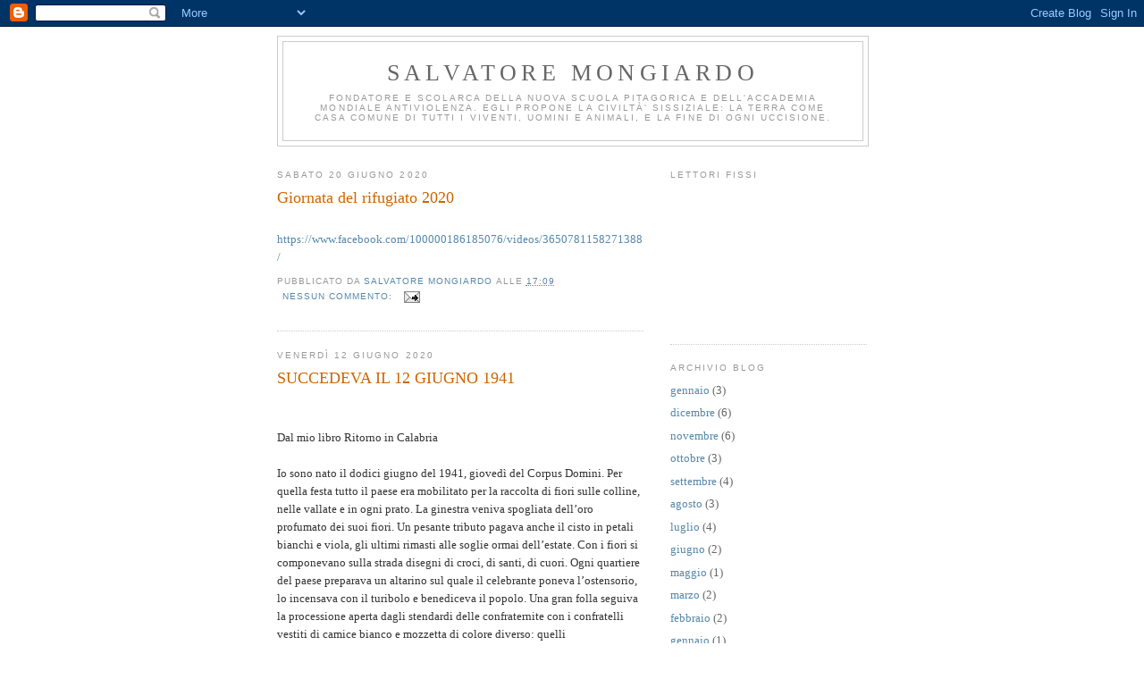

--- FILE ---
content_type: text/html; charset=UTF-8
request_url: http://www.salvatoremongiardo.com/2020/06/
body_size: 9527
content:
<!DOCTYPE html>
<html dir='ltr'>
<head>
<link href='https://www.blogger.com/static/v1/widgets/2944754296-widget_css_bundle.css' rel='stylesheet' type='text/css'/>
<meta content='text/html; charset=UTF-8' http-equiv='Content-Type'/>
<meta content='blogger' name='generator'/>
<link href='http://www.salvatoremongiardo.com/favicon.ico' rel='icon' type='image/x-icon'/>
<link href='http://www.salvatoremongiardo.com/2020/06/' rel='canonical'/>
<link rel="alternate" type="application/atom+xml" title="Salvatore Mongiardo - Atom" href="http://www.salvatoremongiardo.com/feeds/posts/default" />
<link rel="alternate" type="application/rss+xml" title="Salvatore Mongiardo - RSS" href="http://www.salvatoremongiardo.com/feeds/posts/default?alt=rss" />
<link rel="service.post" type="application/atom+xml" title="Salvatore Mongiardo - Atom" href="https://www.blogger.com/feeds/3311423178256299929/posts/default" />
<!--Can't find substitution for tag [blog.ieCssRetrofitLinks]-->
<meta content='http://www.salvatoremongiardo.com/2020/06/' property='og:url'/>
<meta content='Salvatore Mongiardo' property='og:title'/>
<meta content='FONDATORE E SCOLARCA DELLA NUOVA SCUOLA PITAGORICA E DELL&#39;ACCADEMIA MONDIALE ANTIVIOLENZA. EGLI PROPONE LA CIVILTÀ&#39; SISSIZIALE: LA TERRA COME CASA COMUNE DI TUTTI I VIVENTI, UOMINI E ANIMALI, E LA FINE DI OGNI UCCISIONE.' property='og:description'/>
<title>Salvatore Mongiardo: 06/01/2020 - 07/01/2020</title>
<style id='page-skin-1' type='text/css'><!--
/*
-----------------------------------------------
Blogger Template Style
Name:     Minima
Date:     26 Feb 2004
Updated by: Blogger Team
----------------------------------------------- */
/* Use this with templates/template-twocol.html */
body {
background:#ffffff;
margin:0;
color:#333333;
font:x-small Georgia Serif;
font-size/* */:/**/small;
font-size: /**/small;
text-align: center;
}
a:link {
color:#5588aa;
text-decoration:none;
}
a:visited {
color:#999999;
text-decoration:none;
}
a:hover {
color:#cc6600;
text-decoration:underline;
}
a img {
border-width:0;
}
/* Header
-----------------------------------------------
*/
#header-wrapper {
width:660px;
margin:0 auto 10px;
border:1px solid #cccccc;
}
#header-inner {
background-position: center;
margin-left: auto;
margin-right: auto;
}
#header {
margin: 5px;
border: 1px solid #cccccc;
text-align: center;
color:#666666;
}
#header h1 {
margin:5px 5px 0;
padding:15px 20px .25em;
line-height:1.2em;
text-transform:uppercase;
letter-spacing:.2em;
font: normal normal 200% Georgia, Serif;
}
#header a {
color:#666666;
text-decoration:none;
}
#header a:hover {
color:#666666;
}
#header .description {
margin:0 5px 5px;
padding:0 20px 15px;
max-width:700px;
text-transform:uppercase;
letter-spacing:.2em;
line-height: 1.4em;
font: normal normal 78% 'Trebuchet MS', Trebuchet, Arial, Verdana, Sans-serif;
color: #999999;
}
#header img {
margin-left: auto;
margin-right: auto;
}
/* Outer-Wrapper
----------------------------------------------- */
#outer-wrapper {
width: 660px;
margin:0 auto;
padding:10px;
text-align:left;
font: normal normal 100% Georgia, Serif;
}
#main-wrapper {
width: 410px;
float: left;
word-wrap: break-word; /* fix for long text breaking sidebar float in IE */
overflow: hidden;     /* fix for long non-text content breaking IE sidebar float */
}
#sidebar-wrapper {
width: 220px;
float: right;
word-wrap: break-word; /* fix for long text breaking sidebar float in IE */
overflow: hidden;      /* fix for long non-text content breaking IE sidebar float */
}
/* Headings
----------------------------------------------- */
h2 {
margin:1.5em 0 .75em;
font:normal normal 78% 'Trebuchet MS',Trebuchet,Arial,Verdana,Sans-serif;
line-height: 1.4em;
text-transform:uppercase;
letter-spacing:.2em;
color:#999999;
}
/* Posts
-----------------------------------------------
*/
h2.date-header {
margin:1.5em 0 .5em;
}
.post {
margin:.5em 0 1.5em;
border-bottom:1px dotted #cccccc;
padding-bottom:1.5em;
}
.post h3 {
margin:.25em 0 0;
padding:0 0 4px;
font-size:140%;
font-weight:normal;
line-height:1.4em;
color:#cc6600;
}
.post h3 a, .post h3 a:visited, .post h3 strong {
display:block;
text-decoration:none;
color:#cc6600;
font-weight:normal;
}
.post h3 strong, .post h3 a:hover {
color:#333333;
}
.post-body {
margin:0 0 .75em;
line-height:1.6em;
}
.post-body blockquote {
line-height:1.3em;
}
.post-footer {
margin: .75em 0;
color:#999999;
text-transform:uppercase;
letter-spacing:.1em;
font: normal normal 78% 'Trebuchet MS', Trebuchet, Arial, Verdana, Sans-serif;
line-height: 1.4em;
}
.comment-link {
margin-left:.6em;
}
.post img, table.tr-caption-container {
padding:4px;
border:1px solid #cccccc;
}
.tr-caption-container img {
border: none;
padding: 0;
}
.post blockquote {
margin:1em 20px;
}
.post blockquote p {
margin:.75em 0;
}
/* Comments
----------------------------------------------- */
#comments h4 {
margin:1em 0;
font-weight: bold;
line-height: 1.4em;
text-transform:uppercase;
letter-spacing:.2em;
color: #999999;
}
#comments-block {
margin:1em 0 1.5em;
line-height:1.6em;
}
#comments-block .comment-author {
margin:.5em 0;
}
#comments-block .comment-body {
margin:.25em 0 0;
}
#comments-block .comment-footer {
margin:-.25em 0 2em;
line-height: 1.4em;
text-transform:uppercase;
letter-spacing:.1em;
}
#comments-block .comment-body p {
margin:0 0 .75em;
}
.deleted-comment {
font-style:italic;
color:gray;
}
#blog-pager-newer-link {
float: left;
}
#blog-pager-older-link {
float: right;
}
#blog-pager {
text-align: center;
}
.feed-links {
clear: both;
line-height: 2.5em;
}
/* Sidebar Content
----------------------------------------------- */
.sidebar {
color: #666666;
line-height: 1.5em;
}
.sidebar ul {
list-style:none;
margin:0 0 0;
padding:0 0 0;
}
.sidebar li {
margin:0;
padding-top:0;
padding-right:0;
padding-bottom:.25em;
padding-left:15px;
text-indent:-15px;
line-height:1.5em;
}
.sidebar .widget, .main .widget {
border-bottom:1px dotted #cccccc;
margin:0 0 1.5em;
padding:0 0 1.5em;
}
.main .Blog {
border-bottom-width: 0;
}
/* Profile
----------------------------------------------- */
.profile-img {
float: left;
margin-top: 0;
margin-right: 5px;
margin-bottom: 5px;
margin-left: 0;
padding: 4px;
border: 1px solid #cccccc;
}
.profile-data {
margin:0;
text-transform:uppercase;
letter-spacing:.1em;
font: normal normal 78% 'Trebuchet MS', Trebuchet, Arial, Verdana, Sans-serif;
color: #999999;
font-weight: bold;
line-height: 1.6em;
}
.profile-datablock {
margin:.5em 0 .5em;
}
.profile-textblock {
margin: 0.5em 0;
line-height: 1.6em;
}
.profile-link {
font: normal normal 78% 'Trebuchet MS', Trebuchet, Arial, Verdana, Sans-serif;
text-transform: uppercase;
letter-spacing: .1em;
}
/* Footer
----------------------------------------------- */
#footer {
width:660px;
clear:both;
margin:0 auto;
padding-top:15px;
line-height: 1.6em;
text-transform:uppercase;
letter-spacing:.1em;
text-align: center;
}

--></style>
<link href='https://www.blogger.com/dyn-css/authorization.css?targetBlogID=3311423178256299929&amp;zx=773afbb1-c756-49da-a607-3ffeaffd137d' media='none' onload='if(media!=&#39;all&#39;)media=&#39;all&#39;' rel='stylesheet'/><noscript><link href='https://www.blogger.com/dyn-css/authorization.css?targetBlogID=3311423178256299929&amp;zx=773afbb1-c756-49da-a607-3ffeaffd137d' rel='stylesheet'/></noscript>
<meta name='google-adsense-platform-account' content='ca-host-pub-1556223355139109'/>
<meta name='google-adsense-platform-domain' content='blogspot.com'/>

</head>
<body>
<div class='navbar section' id='navbar'><div class='widget Navbar' data-version='1' id='Navbar1'><script type="text/javascript">
    function setAttributeOnload(object, attribute, val) {
      if(window.addEventListener) {
        window.addEventListener('load',
          function(){ object[attribute] = val; }, false);
      } else {
        window.attachEvent('onload', function(){ object[attribute] = val; });
      }
    }
  </script>
<div id="navbar-iframe-container"></div>
<script type="text/javascript" src="https://apis.google.com/js/platform.js"></script>
<script type="text/javascript">
      gapi.load("gapi.iframes:gapi.iframes.style.bubble", function() {
        if (gapi.iframes && gapi.iframes.getContext) {
          gapi.iframes.getContext().openChild({
              url: 'https://www.blogger.com/navbar/3311423178256299929?origin\x3dhttp://www.salvatoremongiardo.com',
              where: document.getElementById("navbar-iframe-container"),
              id: "navbar-iframe"
          });
        }
      });
    </script><script type="text/javascript">
(function() {
var script = document.createElement('script');
script.type = 'text/javascript';
script.src = '//pagead2.googlesyndication.com/pagead/js/google_top_exp.js';
var head = document.getElementsByTagName('head')[0];
if (head) {
head.appendChild(script);
}})();
</script>
</div></div>
<div id='outer-wrapper'><div id='wrap2'>
<!-- skip links for text browsers -->
<span id='skiplinks' style='display:none;'>
<a href='#main'>skip to main </a> |
      <a href='#sidebar'>skip to sidebar</a>
</span>
<div id='header-wrapper'>
<div class='header section' id='header'><div class='widget Header' data-version='1' id='Header1'>
<div id='header-inner'>
<div class='titlewrapper'>
<h1 class='title'>
<a href='http://www.salvatoremongiardo.com/'>
Salvatore Mongiardo
</a>
</h1>
</div>
<div class='descriptionwrapper'>
<p class='description'><span>FONDATORE E SCOLARCA DELLA NUOVA SCUOLA PITAGORICA E DELL'ACCADEMIA MONDIALE ANTIVIOLENZA. EGLI PROPONE LA CIVILTÀ' SISSIZIALE: LA TERRA COME CASA COMUNE DI TUTTI I VIVENTI, UOMINI E ANIMALI, E LA FINE DI OGNI UCCISIONE.</span></p>
</div>
</div>
</div></div>
</div>
<div id='content-wrapper'>
<div id='crosscol-wrapper' style='text-align:center'>
<div class='crosscol no-items section' id='crosscol'></div>
</div>
<div id='main-wrapper'>
<div class='main section' id='main'><div class='widget Blog' data-version='1' id='Blog1'>
<div class='blog-posts hfeed'>

          <div class="date-outer">
        
<h2 class='date-header'><span>sabato 20 giugno 2020</span></h2>

          <div class="date-posts">
        
<div class='post-outer'>
<div class='post hentry uncustomized-post-template' itemprop='blogPost' itemscope='itemscope' itemtype='http://schema.org/BlogPosting'>
<meta content='3311423178256299929' itemprop='blogId'/>
<meta content='2450428139457633502' itemprop='postId'/>
<a name='2450428139457633502'></a>
<h3 class='post-title entry-title' itemprop='name'>
<a href='http://www.salvatoremongiardo.com/2020/06/giornata-del-rifugiato-2020.html'>Giornata del rifugiato 2020</a>
</h3>
<div class='post-header'>
<div class='post-header-line-1'></div>
</div>
<div class='post-body entry-content' id='post-body-2450428139457633502' itemprop='description articleBody'>
<div dir="ltr" style="text-align: left;" trbidi="on">
<br /><a href="https://www.facebook.com/100000186185076/videos/3650781158271388/">https://www.facebook.com/100000186185076/videos/3650781158271388/</a></div>
<div style='clear: both;'></div>
</div>
<div class='post-footer'>
<div class='post-footer-line post-footer-line-1'>
<span class='post-author vcard'>
Pubblicato da
<span class='fn' itemprop='author' itemscope='itemscope' itemtype='http://schema.org/Person'>
<meta content='https://www.blogger.com/profile/02402032326943196809' itemprop='url'/>
<a class='g-profile' href='https://www.blogger.com/profile/02402032326943196809' rel='author' title='author profile'>
<span itemprop='name'>Salvatore Mongiardo</span>
</a>
</span>
</span>
<span class='post-timestamp'>
alle
<meta content='http://www.salvatoremongiardo.com/2020/06/giornata-del-rifugiato-2020.html' itemprop='url'/>
<a class='timestamp-link' href='http://www.salvatoremongiardo.com/2020/06/giornata-del-rifugiato-2020.html' rel='bookmark' title='permanent link'><abbr class='published' itemprop='datePublished' title='2020-06-20T17:09:00+02:00'>17:09</abbr></a>
</span>
<span class='post-comment-link'>
<a class='comment-link' href='https://www.blogger.com/comment/fullpage/post/3311423178256299929/2450428139457633502' onclick=''>
Nessun commento:
  </a>
</span>
<span class='post-icons'>
<span class='item-action'>
<a href='https://www.blogger.com/email-post/3311423178256299929/2450428139457633502' title='Post per email'>
<img alt='' class='icon-action' height='13' src='https://resources.blogblog.com/img/icon18_email.gif' width='18'/>
</a>
</span>
<span class='item-control blog-admin pid-1349431211'>
<a href='https://www.blogger.com/post-edit.g?blogID=3311423178256299929&postID=2450428139457633502&from=pencil' title='Modifica post'>
<img alt='' class='icon-action' height='18' src='https://resources.blogblog.com/img/icon18_edit_allbkg.gif' width='18'/>
</a>
</span>
</span>
<div class='post-share-buttons goog-inline-block'>
</div>
</div>
<div class='post-footer-line post-footer-line-2'>
<span class='post-labels'>
</span>
</div>
<div class='post-footer-line post-footer-line-3'>
<span class='post-location'>
</span>
</div>
</div>
</div>
</div>

          </div></div>
        

          <div class="date-outer">
        
<h2 class='date-header'><span>venerdì 12 giugno 2020</span></h2>

          <div class="date-posts">
        
<div class='post-outer'>
<div class='post hentry uncustomized-post-template' itemprop='blogPost' itemscope='itemscope' itemtype='http://schema.org/BlogPosting'>
<meta content='3311423178256299929' itemprop='blogId'/>
<meta content='195793610933136982' itemprop='postId'/>
<a name='195793610933136982'></a>
<h3 class='post-title entry-title' itemprop='name'>
<a href='http://www.salvatoremongiardo.com/2020/06/succedeva-il-12-giugno-1941.html'>SUCCEDEVA IL 12 GIUGNO 1941</a>
</h3>
<div class='post-header'>
<div class='post-header-line-1'></div>
</div>
<div class='post-body entry-content' id='post-body-195793610933136982' itemprop='description articleBody'>
<div dir="ltr" style="text-align: left;" trbidi="on">
<br />
<div class="MsoNormal">
<br /></div>
<div class="MsoNormal">
<span style="mso-ansi-language: IT;">Dal mio libro Ritorno in
Calabria<o:p></o:p></span></div>
<div class="MsoNormal">
<br /></div>
<div class="MsoNormal">
<span style="mso-ansi-language: IT;">Io sono nato il dodici
giugno del 1941, giovedì del Corpus Domini. Per quella festa tutto il paese era
mobilitato per la raccolta di fiori sulle colline, nelle vallate e in ogni
prato. La ginestra veniva spogliata dell&#8217;oro profumato dei suoi fiori. Un
pesante tributo pagava anche il cisto in petali bianchi e viola, gli ultimi
rimasti alle soglie ormai dell&#8217;estate. Con i fiori si componevano sulla strada
disegni di croci, di santi, di cuori. Ogni quartiere del paese preparava un
altarino sul quale il celebrante poneva l&#8217;ostensorio, lo incensava con il turibolo
e benediceva il popolo. Una gran folla seguiva la processione aperta dagli
stendardi delle confraternite con i confratelli vestiti di camice bianco e
mozzetta di colore diverso: quelli dell&#8217;Immacolata, celeste; quelli del
Rosario, nera; quelli del Santissimo Sacramento e quelli di Sant&#8217;Andrea con
uguale mozzetta rossa. Dopo venivano le orfanelle, bimbe allevate dalle Suore
Riparatrici. Avevano sulle spalle, come angeli, ali di cartone e tra le mani un
canestro pieno di fiori variopinti che spargevano per le vie del paese. Io
nacqui mentre la processione avanzava: le due campane dei Padri Liguorini
avevano appena smesso di suonare e cominciava la campana della chiesa di
Sant&#8217;Andrea con la sua voce in do diesis, aristocratica e solitaria. La processione
si fermò davanti a casa mia, ai piedi della cappella del Calvario. Mia nonna
materna Caterina si affacciò sul ballatoio per annunciarlo:<o:p></o:p></span></div>
<div class="MsoNormal">
<span style="mso-ansi-language: IT;">&#8211; È nato, è maschio! &#8211;<o:p></o:p></span></div>
<div class="MsoNormal">
<span style="mso-ansi-language: IT;">Mio padre capitolò sul
nome da darmi. Lui non voleva chiamarmi Salvatore perché suo padre e suo
fratello, che portavano quel nome, erano morti entrambi giovani. Ma di fronte a
una coincidenza così pubblica e solenne, non poté resistere alle preghiere di
sua madre, mia nonna Marianna, che lo rassicurava:<o:p></o:p></span></div>
<div class="MsoNormal">
<span style="mso-ansi-language: IT;">&#8211; Non morirà giovane, non
morirà. Lo dico io al Signore. Lui mi ascolterà e salverà questo innocente &#8211;<o:p></o:p></span></div>
<div class="MsoNormal">
<span style="mso-ansi-language: IT;">Allora mio padre volle
aggiungere Terzo al mio primo nome, in ricordo del padre e del fratello.
Dovette faticare non poco con il burbero ufficiale d&#8217;anagrafe che andava ripetendo:<o:p></o:p></span></div>
<div class="MsoNormal">
<span style="mso-ansi-language: IT;">&#8211; Terzo è il re, Vittorio
Emanuele, e voi non siete né nobili né regnanti &#8211;<o:p></o:p></span></div>
<div class="MsoNormal">
<br /></div>
<div class="MsoNormal">
<span style="mso-ansi-language: IT;">Salvatore Mongiardo<o:p></o:p></span></div>
<br /></div>
<div style='clear: both;'></div>
</div>
<div class='post-footer'>
<div class='post-footer-line post-footer-line-1'>
<span class='post-author vcard'>
Pubblicato da
<span class='fn' itemprop='author' itemscope='itemscope' itemtype='http://schema.org/Person'>
<meta content='https://www.blogger.com/profile/02402032326943196809' itemprop='url'/>
<a class='g-profile' href='https://www.blogger.com/profile/02402032326943196809' rel='author' title='author profile'>
<span itemprop='name'>Salvatore Mongiardo</span>
</a>
</span>
</span>
<span class='post-timestamp'>
alle
<meta content='http://www.salvatoremongiardo.com/2020/06/succedeva-il-12-giugno-1941.html' itemprop='url'/>
<a class='timestamp-link' href='http://www.salvatoremongiardo.com/2020/06/succedeva-il-12-giugno-1941.html' rel='bookmark' title='permanent link'><abbr class='published' itemprop='datePublished' title='2020-06-12T11:46:00+02:00'>11:46</abbr></a>
</span>
<span class='post-comment-link'>
<a class='comment-link' href='https://www.blogger.com/comment/fullpage/post/3311423178256299929/195793610933136982' onclick=''>
Nessun commento:
  </a>
</span>
<span class='post-icons'>
<span class='item-action'>
<a href='https://www.blogger.com/email-post/3311423178256299929/195793610933136982' title='Post per email'>
<img alt='' class='icon-action' height='13' src='https://resources.blogblog.com/img/icon18_email.gif' width='18'/>
</a>
</span>
<span class='item-control blog-admin pid-1349431211'>
<a href='https://www.blogger.com/post-edit.g?blogID=3311423178256299929&postID=195793610933136982&from=pencil' title='Modifica post'>
<img alt='' class='icon-action' height='18' src='https://resources.blogblog.com/img/icon18_edit_allbkg.gif' width='18'/>
</a>
</span>
</span>
<div class='post-share-buttons goog-inline-block'>
</div>
</div>
<div class='post-footer-line post-footer-line-2'>
<span class='post-labels'>
</span>
</div>
<div class='post-footer-line post-footer-line-3'>
<span class='post-location'>
</span>
</div>
</div>
</div>
</div>

          </div></div>
        

          <div class="date-outer">
        
<h2 class='date-header'><span>martedì 9 giugno 2020</span></h2>

          <div class="date-posts">
        
<div class='post-outer'>
<div class='post hentry uncustomized-post-template' itemprop='blogPost' itemscope='itemscope' itemtype='http://schema.org/BlogPosting'>
<meta content='3311423178256299929' itemprop='blogId'/>
<meta content='8376358010592398866' itemprop='postId'/>
<a name='8376358010592398866'></a>
<h3 class='post-title entry-title' itemprop='name'>
<a href='http://www.salvatoremongiardo.com/2020/06/giornata-mondiale-distruzione-armi-2020_9.html'>GIORNATA MONDIALE DISTRUZIONE ARMI 2020</a>
</h3>
<div class='post-header'>
<div class='post-header-line-1'></div>
</div>
<div class='post-body entry-content' id='post-body-8376358010592398866' itemprop='description articleBody'>
<div dir="ltr" style="text-align: left;" trbidi="on">
<br /><a href="https://drive.google.com/file/d/15y_LG8_DHUsEpzq_1lwfpf33FEvO4hVR/view?usp=sharing">https://drive.google.com/file/d/15y_LG8_DHUsEpzq_1lwfpf33FEvO4hVR/view?usp=sharing</a></div>
<div style='clear: both;'></div>
</div>
<div class='post-footer'>
<div class='post-footer-line post-footer-line-1'>
<span class='post-author vcard'>
Pubblicato da
<span class='fn' itemprop='author' itemscope='itemscope' itemtype='http://schema.org/Person'>
<meta content='https://www.blogger.com/profile/02402032326943196809' itemprop='url'/>
<a class='g-profile' href='https://www.blogger.com/profile/02402032326943196809' rel='author' title='author profile'>
<span itemprop='name'>Salvatore Mongiardo</span>
</a>
</span>
</span>
<span class='post-timestamp'>
alle
<meta content='http://www.salvatoremongiardo.com/2020/06/giornata-mondiale-distruzione-armi-2020_9.html' itemprop='url'/>
<a class='timestamp-link' href='http://www.salvatoremongiardo.com/2020/06/giornata-mondiale-distruzione-armi-2020_9.html' rel='bookmark' title='permanent link'><abbr class='published' itemprop='datePublished' title='2020-06-09T23:34:00+02:00'>23:34</abbr></a>
</span>
<span class='post-comment-link'>
<a class='comment-link' href='https://www.blogger.com/comment/fullpage/post/3311423178256299929/8376358010592398866' onclick=''>
Nessun commento:
  </a>
</span>
<span class='post-icons'>
<span class='item-action'>
<a href='https://www.blogger.com/email-post/3311423178256299929/8376358010592398866' title='Post per email'>
<img alt='' class='icon-action' height='13' src='https://resources.blogblog.com/img/icon18_email.gif' width='18'/>
</a>
</span>
<span class='item-control blog-admin pid-1349431211'>
<a href='https://www.blogger.com/post-edit.g?blogID=3311423178256299929&postID=8376358010592398866&from=pencil' title='Modifica post'>
<img alt='' class='icon-action' height='18' src='https://resources.blogblog.com/img/icon18_edit_allbkg.gif' width='18'/>
</a>
</span>
</span>
<div class='post-share-buttons goog-inline-block'>
</div>
</div>
<div class='post-footer-line post-footer-line-2'>
<span class='post-labels'>
</span>
</div>
<div class='post-footer-line post-footer-line-3'>
<span class='post-location'>
</span>
</div>
</div>
</div>
</div>

        </div></div>
      
</div>
<div class='blog-pager' id='blog-pager'>
<span id='blog-pager-newer-link'>
<a class='blog-pager-newer-link' href='http://www.salvatoremongiardo.com/search?updated-max=2025-03-06T17:09:00%2B01:00&max-results=300&reverse-paginate=true' id='Blog1_blog-pager-newer-link' title='Post più recenti'>Post più recenti</a>
</span>
<span id='blog-pager-older-link'>
<a class='blog-pager-older-link' href='http://www.salvatoremongiardo.com/search?updated-max=2020-06-09T23:34:00%2B02:00&max-results=300' id='Blog1_blog-pager-older-link' title='Post più vecchi'>Post più vecchi</a>
</span>
<a class='home-link' href='http://www.salvatoremongiardo.com/'>Home page</a>
</div>
<div class='clear'></div>
<div class='blog-feeds'>
<div class='feed-links'>
Iscriviti a:
<a class='feed-link' href='http://www.salvatoremongiardo.com/feeds/posts/default' target='_blank' type='application/atom+xml'>Commenti (Atom)</a>
</div>
</div>
</div></div>
</div>
<div id='sidebar-wrapper'>
<div class='sidebar section' id='sidebar'><div class='widget Followers' data-version='1' id='Followers1'>
<h2 class='title'>Lettori fissi</h2>
<div class='widget-content'>
<div id='Followers1-wrapper'>
<div style='margin-right:2px;'>
<div><script type="text/javascript" src="https://apis.google.com/js/platform.js"></script>
<div id="followers-iframe-container"></div>
<script type="text/javascript">
    window.followersIframe = null;
    function followersIframeOpen(url) {
      gapi.load("gapi.iframes", function() {
        if (gapi.iframes && gapi.iframes.getContext) {
          window.followersIframe = gapi.iframes.getContext().openChild({
            url: url,
            where: document.getElementById("followers-iframe-container"),
            messageHandlersFilter: gapi.iframes.CROSS_ORIGIN_IFRAMES_FILTER,
            messageHandlers: {
              '_ready': function(obj) {
                window.followersIframe.getIframeEl().height = obj.height;
              },
              'reset': function() {
                window.followersIframe.close();
                followersIframeOpen("https://www.blogger.com/followers/frame/3311423178256299929?colors\x3dCgt0cmFuc3BhcmVudBILdHJhbnNwYXJlbnQaByM2NjY2NjYiByM1NTg4YWEqByNmZmZmZmYyByNjYzY2MDA6ByM2NjY2NjZCByM1NTg4YWFKByM5OTk5OTlSByM1NTg4YWFaC3RyYW5zcGFyZW50\x26pageSize\x3d21\x26hl\x3dit\x26origin\x3dhttp://www.salvatoremongiardo.com");
              },
              'open': function(url) {
                window.followersIframe.close();
                followersIframeOpen(url);
              }
            }
          });
        }
      });
    }
    followersIframeOpen("https://www.blogger.com/followers/frame/3311423178256299929?colors\x3dCgt0cmFuc3BhcmVudBILdHJhbnNwYXJlbnQaByM2NjY2NjYiByM1NTg4YWEqByNmZmZmZmYyByNjYzY2MDA6ByM2NjY2NjZCByM1NTg4YWFKByM5OTk5OTlSByM1NTg4YWFaC3RyYW5zcGFyZW50\x26pageSize\x3d21\x26hl\x3dit\x26origin\x3dhttp://www.salvatoremongiardo.com");
  </script></div>
</div>
</div>
<div class='clear'></div>
</div>
</div><div class='widget BlogArchive' data-version='1' id='BlogArchive1'>
<h2>Archivio blog</h2>
<div class='widget-content'>
<div id='ArchiveList'>
<div id='BlogArchive1_ArchiveList'>
<ul class='flat'>
<li class='archivedate'>
<a href='http://www.salvatoremongiardo.com/2026/01/'>gennaio</a> (3)
      </li>
<li class='archivedate'>
<a href='http://www.salvatoremongiardo.com/2025/12/'>dicembre</a> (6)
      </li>
<li class='archivedate'>
<a href='http://www.salvatoremongiardo.com/2025/11/'>novembre</a> (6)
      </li>
<li class='archivedate'>
<a href='http://www.salvatoremongiardo.com/2025/10/'>ottobre</a> (3)
      </li>
<li class='archivedate'>
<a href='http://www.salvatoremongiardo.com/2025/09/'>settembre</a> (4)
      </li>
<li class='archivedate'>
<a href='http://www.salvatoremongiardo.com/2025/08/'>agosto</a> (3)
      </li>
<li class='archivedate'>
<a href='http://www.salvatoremongiardo.com/2025/07/'>luglio</a> (4)
      </li>
<li class='archivedate'>
<a href='http://www.salvatoremongiardo.com/2025/06/'>giugno</a> (2)
      </li>
<li class='archivedate'>
<a href='http://www.salvatoremongiardo.com/2025/05/'>maggio</a> (1)
      </li>
<li class='archivedate'>
<a href='http://www.salvatoremongiardo.com/2025/03/'>marzo</a> (2)
      </li>
<li class='archivedate'>
<a href='http://www.salvatoremongiardo.com/2025/02/'>febbraio</a> (2)
      </li>
<li class='archivedate'>
<a href='http://www.salvatoremongiardo.com/2025/01/'>gennaio</a> (1)
      </li>
<li class='archivedate'>
<a href='http://www.salvatoremongiardo.com/2024/12/'>dicembre</a> (2)
      </li>
<li class='archivedate'>
<a href='http://www.salvatoremongiardo.com/2024/10/'>ottobre</a> (2)
      </li>
<li class='archivedate'>
<a href='http://www.salvatoremongiardo.com/2024/09/'>settembre</a> (1)
      </li>
<li class='archivedate'>
<a href='http://www.salvatoremongiardo.com/2024/08/'>agosto</a> (3)
      </li>
<li class='archivedate'>
<a href='http://www.salvatoremongiardo.com/2024/07/'>luglio</a> (2)
      </li>
<li class='archivedate'>
<a href='http://www.salvatoremongiardo.com/2024/06/'>giugno</a> (3)
      </li>
<li class='archivedate'>
<a href='http://www.salvatoremongiardo.com/2024/05/'>maggio</a> (3)
      </li>
<li class='archivedate'>
<a href='http://www.salvatoremongiardo.com/2024/04/'>aprile</a> (2)
      </li>
<li class='archivedate'>
<a href='http://www.salvatoremongiardo.com/2024/03/'>marzo</a> (3)
      </li>
<li class='archivedate'>
<a href='http://www.salvatoremongiardo.com/2024/02/'>febbraio</a> (2)
      </li>
<li class='archivedate'>
<a href='http://www.salvatoremongiardo.com/2024/01/'>gennaio</a> (4)
      </li>
<li class='archivedate'>
<a href='http://www.salvatoremongiardo.com/2023/12/'>dicembre</a> (3)
      </li>
<li class='archivedate'>
<a href='http://www.salvatoremongiardo.com/2023/11/'>novembre</a> (8)
      </li>
<li class='archivedate'>
<a href='http://www.salvatoremongiardo.com/2023/10/'>ottobre</a> (9)
      </li>
<li class='archivedate'>
<a href='http://www.salvatoremongiardo.com/2023/09/'>settembre</a> (4)
      </li>
<li class='archivedate'>
<a href='http://www.salvatoremongiardo.com/2023/08/'>agosto</a> (3)
      </li>
<li class='archivedate'>
<a href='http://www.salvatoremongiardo.com/2023/07/'>luglio</a> (2)
      </li>
<li class='archivedate'>
<a href='http://www.salvatoremongiardo.com/2023/06/'>giugno</a> (5)
      </li>
<li class='archivedate'>
<a href='http://www.salvatoremongiardo.com/2023/05/'>maggio</a> (7)
      </li>
<li class='archivedate'>
<a href='http://www.salvatoremongiardo.com/2023/04/'>aprile</a> (5)
      </li>
<li class='archivedate'>
<a href='http://www.salvatoremongiardo.com/2023/03/'>marzo</a> (3)
      </li>
<li class='archivedate'>
<a href='http://www.salvatoremongiardo.com/2023/02/'>febbraio</a> (5)
      </li>
<li class='archivedate'>
<a href='http://www.salvatoremongiardo.com/2023/01/'>gennaio</a> (3)
      </li>
<li class='archivedate'>
<a href='http://www.salvatoremongiardo.com/2022/12/'>dicembre</a> (7)
      </li>
<li class='archivedate'>
<a href='http://www.salvatoremongiardo.com/2022/11/'>novembre</a> (5)
      </li>
<li class='archivedate'>
<a href='http://www.salvatoremongiardo.com/2022/10/'>ottobre</a> (3)
      </li>
<li class='archivedate'>
<a href='http://www.salvatoremongiardo.com/2022/09/'>settembre</a> (2)
      </li>
<li class='archivedate'>
<a href='http://www.salvatoremongiardo.com/2022/08/'>agosto</a> (7)
      </li>
<li class='archivedate'>
<a href='http://www.salvatoremongiardo.com/2022/07/'>luglio</a> (4)
      </li>
<li class='archivedate'>
<a href='http://www.salvatoremongiardo.com/2022/06/'>giugno</a> (3)
      </li>
<li class='archivedate'>
<a href='http://www.salvatoremongiardo.com/2022/05/'>maggio</a> (2)
      </li>
<li class='archivedate'>
<a href='http://www.salvatoremongiardo.com/2022/04/'>aprile</a> (6)
      </li>
<li class='archivedate'>
<a href='http://www.salvatoremongiardo.com/2022/03/'>marzo</a> (9)
      </li>
<li class='archivedate'>
<a href='http://www.salvatoremongiardo.com/2022/02/'>febbraio</a> (7)
      </li>
<li class='archivedate'>
<a href='http://www.salvatoremongiardo.com/2022/01/'>gennaio</a> (9)
      </li>
<li class='archivedate'>
<a href='http://www.salvatoremongiardo.com/2021/12/'>dicembre</a> (10)
      </li>
<li class='archivedate'>
<a href='http://www.salvatoremongiardo.com/2021/11/'>novembre</a> (12)
      </li>
<li class='archivedate'>
<a href='http://www.salvatoremongiardo.com/2021/10/'>ottobre</a> (4)
      </li>
<li class='archivedate'>
<a href='http://www.salvatoremongiardo.com/2021/09/'>settembre</a> (6)
      </li>
<li class='archivedate'>
<a href='http://www.salvatoremongiardo.com/2021/08/'>agosto</a> (10)
      </li>
<li class='archivedate'>
<a href='http://www.salvatoremongiardo.com/2021/07/'>luglio</a> (9)
      </li>
<li class='archivedate'>
<a href='http://www.salvatoremongiardo.com/2021/06/'>giugno</a> (9)
      </li>
<li class='archivedate'>
<a href='http://www.salvatoremongiardo.com/2021/05/'>maggio</a> (9)
      </li>
<li class='archivedate'>
<a href='http://www.salvatoremongiardo.com/2021/04/'>aprile</a> (3)
      </li>
<li class='archivedate'>
<a href='http://www.salvatoremongiardo.com/2021/03/'>marzo</a> (20)
      </li>
<li class='archivedate'>
<a href='http://www.salvatoremongiardo.com/2021/02/'>febbraio</a> (5)
      </li>
<li class='archivedate'>
<a href='http://www.salvatoremongiardo.com/2021/01/'>gennaio</a> (5)
      </li>
<li class='archivedate'>
<a href='http://www.salvatoremongiardo.com/2020/12/'>dicembre</a> (4)
      </li>
<li class='archivedate'>
<a href='http://www.salvatoremongiardo.com/2020/11/'>novembre</a> (6)
      </li>
<li class='archivedate'>
<a href='http://www.salvatoremongiardo.com/2020/10/'>ottobre</a> (9)
      </li>
<li class='archivedate'>
<a href='http://www.salvatoremongiardo.com/2020/09/'>settembre</a> (13)
      </li>
<li class='archivedate'>
<a href='http://www.salvatoremongiardo.com/2020/08/'>agosto</a> (7)
      </li>
<li class='archivedate'>
<a href='http://www.salvatoremongiardo.com/2020/07/'>luglio</a> (8)
      </li>
<li class='archivedate'>
<a href='http://www.salvatoremongiardo.com/2020/06/'>giugno</a> (3)
      </li>
<li class='archivedate'>
<a href='http://www.salvatoremongiardo.com/2020/05/'>maggio</a> (3)
      </li>
<li class='archivedate'>
<a href='http://www.salvatoremongiardo.com/2020/04/'>aprile</a> (9)
      </li>
<li class='archivedate'>
<a href='http://www.salvatoremongiardo.com/2020/03/'>marzo</a> (6)
      </li>
<li class='archivedate'>
<a href='http://www.salvatoremongiardo.com/2020/02/'>febbraio</a> (8)
      </li>
<li class='archivedate'>
<a href='http://www.salvatoremongiardo.com/2020/01/'>gennaio</a> (5)
      </li>
<li class='archivedate'>
<a href='http://www.salvatoremongiardo.com/2019/12/'>dicembre</a> (10)
      </li>
<li class='archivedate'>
<a href='http://www.salvatoremongiardo.com/2019/11/'>novembre</a> (9)
      </li>
<li class='archivedate'>
<a href='http://www.salvatoremongiardo.com/2019/10/'>ottobre</a> (8)
      </li>
<li class='archivedate'>
<a href='http://www.salvatoremongiardo.com/2019/09/'>settembre</a> (3)
      </li>
<li class='archivedate'>
<a href='http://www.salvatoremongiardo.com/2019/08/'>agosto</a> (8)
      </li>
<li class='archivedate'>
<a href='http://www.salvatoremongiardo.com/2019/07/'>luglio</a> (1)
      </li>
<li class='archivedate'>
<a href='http://www.salvatoremongiardo.com/2019/06/'>giugno</a> (5)
      </li>
<li class='archivedate'>
<a href='http://www.salvatoremongiardo.com/2019/05/'>maggio</a> (5)
      </li>
<li class='archivedate'>
<a href='http://www.salvatoremongiardo.com/2019/04/'>aprile</a> (2)
      </li>
<li class='archivedate'>
<a href='http://www.salvatoremongiardo.com/2019/03/'>marzo</a> (4)
      </li>
<li class='archivedate'>
<a href='http://www.salvatoremongiardo.com/2019/02/'>febbraio</a> (7)
      </li>
<li class='archivedate'>
<a href='http://www.salvatoremongiardo.com/2019/01/'>gennaio</a> (1)
      </li>
<li class='archivedate'>
<a href='http://www.salvatoremongiardo.com/2018/12/'>dicembre</a> (6)
      </li>
<li class='archivedate'>
<a href='http://www.salvatoremongiardo.com/2018/11/'>novembre</a> (5)
      </li>
<li class='archivedate'>
<a href='http://www.salvatoremongiardo.com/2018/10/'>ottobre</a> (10)
      </li>
<li class='archivedate'>
<a href='http://www.salvatoremongiardo.com/2018/09/'>settembre</a> (5)
      </li>
<li class='archivedate'>
<a href='http://www.salvatoremongiardo.com/2018/08/'>agosto</a> (4)
      </li>
<li class='archivedate'>
<a href='http://www.salvatoremongiardo.com/2018/07/'>luglio</a> (7)
      </li>
<li class='archivedate'>
<a href='http://www.salvatoremongiardo.com/2018/06/'>giugno</a> (13)
      </li>
<li class='archivedate'>
<a href='http://www.salvatoremongiardo.com/2018/05/'>maggio</a> (11)
      </li>
<li class='archivedate'>
<a href='http://www.salvatoremongiardo.com/2018/04/'>aprile</a> (6)
      </li>
<li class='archivedate'>
<a href='http://www.salvatoremongiardo.com/2018/03/'>marzo</a> (7)
      </li>
<li class='archivedate'>
<a href='http://www.salvatoremongiardo.com/2018/02/'>febbraio</a> (4)
      </li>
<li class='archivedate'>
<a href='http://www.salvatoremongiardo.com/2018/01/'>gennaio</a> (2)
      </li>
<li class='archivedate'>
<a href='http://www.salvatoremongiardo.com/2017/12/'>dicembre</a> (9)
      </li>
<li class='archivedate'>
<a href='http://www.salvatoremongiardo.com/2017/11/'>novembre</a> (8)
      </li>
<li class='archivedate'>
<a href='http://www.salvatoremongiardo.com/2017/10/'>ottobre</a> (12)
      </li>
<li class='archivedate'>
<a href='http://www.salvatoremongiardo.com/2017/09/'>settembre</a> (1)
      </li>
<li class='archivedate'>
<a href='http://www.salvatoremongiardo.com/2017/08/'>agosto</a> (8)
      </li>
<li class='archivedate'>
<a href='http://www.salvatoremongiardo.com/2017/07/'>luglio</a> (5)
      </li>
<li class='archivedate'>
<a href='http://www.salvatoremongiardo.com/2017/06/'>giugno</a> (8)
      </li>
<li class='archivedate'>
<a href='http://www.salvatoremongiardo.com/2017/05/'>maggio</a> (8)
      </li>
<li class='archivedate'>
<a href='http://www.salvatoremongiardo.com/2017/04/'>aprile</a> (4)
      </li>
<li class='archivedate'>
<a href='http://www.salvatoremongiardo.com/2017/03/'>marzo</a> (2)
      </li>
<li class='archivedate'>
<a href='http://www.salvatoremongiardo.com/2017/02/'>febbraio</a> (4)
      </li>
<li class='archivedate'>
<a href='http://www.salvatoremongiardo.com/2017/01/'>gennaio</a> (2)
      </li>
<li class='archivedate'>
<a href='http://www.salvatoremongiardo.com/2016/12/'>dicembre</a> (3)
      </li>
<li class='archivedate'>
<a href='http://www.salvatoremongiardo.com/2016/11/'>novembre</a> (4)
      </li>
<li class='archivedate'>
<a href='http://www.salvatoremongiardo.com/2016/10/'>ottobre</a> (4)
      </li>
<li class='archivedate'>
<a href='http://www.salvatoremongiardo.com/2016/09/'>settembre</a> (1)
      </li>
<li class='archivedate'>
<a href='http://www.salvatoremongiardo.com/2016/08/'>agosto</a> (4)
      </li>
<li class='archivedate'>
<a href='http://www.salvatoremongiardo.com/2016/07/'>luglio</a> (4)
      </li>
<li class='archivedate'>
<a href='http://www.salvatoremongiardo.com/2016/06/'>giugno</a> (11)
      </li>
<li class='archivedate'>
<a href='http://www.salvatoremongiardo.com/2016/05/'>maggio</a> (10)
      </li>
<li class='archivedate'>
<a href='http://www.salvatoremongiardo.com/2016/04/'>aprile</a> (6)
      </li>
<li class='archivedate'>
<a href='http://www.salvatoremongiardo.com/2016/03/'>marzo</a> (3)
      </li>
<li class='archivedate'>
<a href='http://www.salvatoremongiardo.com/2016/02/'>febbraio</a> (4)
      </li>
<li class='archivedate'>
<a href='http://www.salvatoremongiardo.com/2016/01/'>gennaio</a> (2)
      </li>
<li class='archivedate'>
<a href='http://www.salvatoremongiardo.com/2015/12/'>dicembre</a> (4)
      </li>
<li class='archivedate'>
<a href='http://www.salvatoremongiardo.com/2015/11/'>novembre</a> (3)
      </li>
<li class='archivedate'>
<a href='http://www.salvatoremongiardo.com/2015/10/'>ottobre</a> (2)
      </li>
<li class='archivedate'>
<a href='http://www.salvatoremongiardo.com/2015/09/'>settembre</a> (2)
      </li>
<li class='archivedate'>
<a href='http://www.salvatoremongiardo.com/2015/08/'>agosto</a> (5)
      </li>
<li class='archivedate'>
<a href='http://www.salvatoremongiardo.com/2015/07/'>luglio</a> (5)
      </li>
<li class='archivedate'>
<a href='http://www.salvatoremongiardo.com/2015/06/'>giugno</a> (4)
      </li>
<li class='archivedate'>
<a href='http://www.salvatoremongiardo.com/2015/04/'>aprile</a> (1)
      </li>
<li class='archivedate'>
<a href='http://www.salvatoremongiardo.com/2015/03/'>marzo</a> (1)
      </li>
<li class='archivedate'>
<a href='http://www.salvatoremongiardo.com/2015/02/'>febbraio</a> (3)
      </li>
<li class='archivedate'>
<a href='http://www.salvatoremongiardo.com/2015/01/'>gennaio</a> (2)
      </li>
<li class='archivedate'>
<a href='http://www.salvatoremongiardo.com/2014/12/'>dicembre</a> (1)
      </li>
<li class='archivedate'>
<a href='http://www.salvatoremongiardo.com/2014/11/'>novembre</a> (2)
      </li>
<li class='archivedate'>
<a href='http://www.salvatoremongiardo.com/2014/10/'>ottobre</a> (2)
      </li>
<li class='archivedate'>
<a href='http://www.salvatoremongiardo.com/2014/09/'>settembre</a> (2)
      </li>
<li class='archivedate'>
<a href='http://www.salvatoremongiardo.com/2014/08/'>agosto</a> (4)
      </li>
<li class='archivedate'>
<a href='http://www.salvatoremongiardo.com/2014/07/'>luglio</a> (4)
      </li>
<li class='archivedate'>
<a href='http://www.salvatoremongiardo.com/2014/06/'>giugno</a> (4)
      </li>
<li class='archivedate'>
<a href='http://www.salvatoremongiardo.com/2014/05/'>maggio</a> (4)
      </li>
<li class='archivedate'>
<a href='http://www.salvatoremongiardo.com/2014/04/'>aprile</a> (2)
      </li>
<li class='archivedate'>
<a href='http://www.salvatoremongiardo.com/2014/03/'>marzo</a> (1)
      </li>
<li class='archivedate'>
<a href='http://www.salvatoremongiardo.com/2014/01/'>gennaio</a> (1)
      </li>
<li class='archivedate'>
<a href='http://www.salvatoremongiardo.com/2013/12/'>dicembre</a> (3)
      </li>
<li class='archivedate'>
<a href='http://www.salvatoremongiardo.com/2013/10/'>ottobre</a> (1)
      </li>
<li class='archivedate'>
<a href='http://www.salvatoremongiardo.com/2013/08/'>agosto</a> (3)
      </li>
<li class='archivedate'>
<a href='http://www.salvatoremongiardo.com/2013/07/'>luglio</a> (2)
      </li>
<li class='archivedate'>
<a href='http://www.salvatoremongiardo.com/2013/06/'>giugno</a> (1)
      </li>
<li class='archivedate'>
<a href='http://www.salvatoremongiardo.com/2013/05/'>maggio</a> (1)
      </li>
<li class='archivedate'>
<a href='http://www.salvatoremongiardo.com/2013/04/'>aprile</a> (1)
      </li>
<li class='archivedate'>
<a href='http://www.salvatoremongiardo.com/2013/03/'>marzo</a> (2)
      </li>
<li class='archivedate'>
<a href='http://www.salvatoremongiardo.com/2012/11/'>novembre</a> (1)
      </li>
<li class='archivedate'>
<a href='http://www.salvatoremongiardo.com/2012/10/'>ottobre</a> (2)
      </li>
<li class='archivedate'>
<a href='http://www.salvatoremongiardo.com/2012/09/'>settembre</a> (2)
      </li>
<li class='archivedate'>
<a href='http://www.salvatoremongiardo.com/2012/08/'>agosto</a> (1)
      </li>
<li class='archivedate'>
<a href='http://www.salvatoremongiardo.com/2012/07/'>luglio</a> (2)
      </li>
<li class='archivedate'>
<a href='http://www.salvatoremongiardo.com/2012/03/'>marzo</a> (2)
      </li>
<li class='archivedate'>
<a href='http://www.salvatoremongiardo.com/2011/12/'>dicembre</a> (1)
      </li>
<li class='archivedate'>
<a href='http://www.salvatoremongiardo.com/2011/10/'>ottobre</a> (1)
      </li>
<li class='archivedate'>
<a href='http://www.salvatoremongiardo.com/2011/09/'>settembre</a> (2)
      </li>
<li class='archivedate'>
<a href='http://www.salvatoremongiardo.com/2011/08/'>agosto</a> (1)
      </li>
<li class='archivedate'>
<a href='http://www.salvatoremongiardo.com/2011/07/'>luglio</a> (1)
      </li>
<li class='archivedate'>
<a href='http://www.salvatoremongiardo.com/2011/06/'>giugno</a> (2)
      </li>
<li class='archivedate'>
<a href='http://www.salvatoremongiardo.com/2011/03/'>marzo</a> (1)
      </li>
<li class='archivedate'>
<a href='http://www.salvatoremongiardo.com/2011/01/'>gennaio</a> (1)
      </li>
<li class='archivedate'>
<a href='http://www.salvatoremongiardo.com/2010/10/'>ottobre</a> (2)
      </li>
<li class='archivedate'>
<a href='http://www.salvatoremongiardo.com/2010/09/'>settembre</a> (1)
      </li>
<li class='archivedate'>
<a href='http://www.salvatoremongiardo.com/2010/08/'>agosto</a> (1)
      </li>
<li class='archivedate'>
<a href='http://www.salvatoremongiardo.com/2010/06/'>giugno</a> (1)
      </li>
<li class='archivedate'>
<a href='http://www.salvatoremongiardo.com/2010/04/'>aprile</a> (3)
      </li>
<li class='archivedate'>
<a href='http://www.salvatoremongiardo.com/2010/02/'>febbraio</a> (3)
      </li>
<li class='archivedate'>
<a href='http://www.salvatoremongiardo.com/2010/01/'>gennaio</a> (12)
      </li>
<li class='archivedate'>
<a href='http://www.salvatoremongiardo.com/2009/12/'>dicembre</a> (2)
      </li>
</ul>
</div>
</div>
<div class='clear'></div>
</div>
</div><div class='widget Profile' data-version='1' id='Profile1'>
<h2>Informazioni personali</h2>
<div class='widget-content'>
<dl class='profile-datablock'>
<dt class='profile-data'>
<a class='profile-name-link g-profile' href='https://www.blogger.com/profile/02402032326943196809' rel='author' style='background-image: url(//www.blogger.com/img/logo-16.png);'>
Salvatore Mongiardo
</a>
</dt>
</dl>
<a class='profile-link' href='https://www.blogger.com/profile/02402032326943196809' rel='author'>Visualizza il mio profilo completo</a>
<div class='clear'></div>
</div>
</div></div>
</div>
<!-- spacer for skins that want sidebar and main to be the same height-->
<div class='clear'>&#160;</div>
</div>
<!-- end content-wrapper -->
<div id='footer-wrapper'>
<div class='footer no-items section' id='footer'></div>
</div>
</div></div>
<!-- end outer-wrapper -->

<script type="text/javascript" src="https://www.blogger.com/static/v1/widgets/2028843038-widgets.js"></script>
<script type='text/javascript'>
window['__wavt'] = 'AOuZoY400hoKek89MWzhJdyFqkwgod27cQ:1769908924112';_WidgetManager._Init('//www.blogger.com/rearrange?blogID\x3d3311423178256299929','//www.salvatoremongiardo.com/2020/06/','3311423178256299929');
_WidgetManager._SetDataContext([{'name': 'blog', 'data': {'blogId': '3311423178256299929', 'title': 'Salvatore Mongiardo', 'url': 'http://www.salvatoremongiardo.com/2020/06/', 'canonicalUrl': 'http://www.salvatoremongiardo.com/2020/06/', 'homepageUrl': 'http://www.salvatoremongiardo.com/', 'searchUrl': 'http://www.salvatoremongiardo.com/search', 'canonicalHomepageUrl': 'http://www.salvatoremongiardo.com/', 'blogspotFaviconUrl': 'http://www.salvatoremongiardo.com/favicon.ico', 'bloggerUrl': 'https://www.blogger.com', 'hasCustomDomain': true, 'httpsEnabled': false, 'enabledCommentProfileImages': true, 'gPlusViewType': 'FILTERED_POSTMOD', 'adultContent': false, 'analyticsAccountNumber': '', 'encoding': 'UTF-8', 'locale': 'it', 'localeUnderscoreDelimited': 'it', 'languageDirection': 'ltr', 'isPrivate': false, 'isMobile': false, 'isMobileRequest': false, 'mobileClass': '', 'isPrivateBlog': false, 'isDynamicViewsAvailable': true, 'feedLinks': '\x3clink rel\x3d\x22alternate\x22 type\x3d\x22application/atom+xml\x22 title\x3d\x22Salvatore Mongiardo - Atom\x22 href\x3d\x22http://www.salvatoremongiardo.com/feeds/posts/default\x22 /\x3e\n\x3clink rel\x3d\x22alternate\x22 type\x3d\x22application/rss+xml\x22 title\x3d\x22Salvatore Mongiardo - RSS\x22 href\x3d\x22http://www.salvatoremongiardo.com/feeds/posts/default?alt\x3drss\x22 /\x3e\n\x3clink rel\x3d\x22service.post\x22 type\x3d\x22application/atom+xml\x22 title\x3d\x22Salvatore Mongiardo - Atom\x22 href\x3d\x22https://www.blogger.com/feeds/3311423178256299929/posts/default\x22 /\x3e\n', 'meTag': '', 'adsenseHostId': 'ca-host-pub-1556223355139109', 'adsenseHasAds': false, 'adsenseAutoAds': false, 'boqCommentIframeForm': true, 'loginRedirectParam': '', 'isGoogleEverywhereLinkTooltipEnabled': true, 'view': '', 'dynamicViewsCommentsSrc': '//www.blogblog.com/dynamicviews/4224c15c4e7c9321/js/comments.js', 'dynamicViewsScriptSrc': '//www.blogblog.com/dynamicviews/488fc340cdb1c4a9', 'plusOneApiSrc': 'https://apis.google.com/js/platform.js', 'disableGComments': true, 'interstitialAccepted': false, 'sharing': {'platforms': [{'name': 'Ottieni link', 'key': 'link', 'shareMessage': 'Ottieni link', 'target': ''}, {'name': 'Facebook', 'key': 'facebook', 'shareMessage': 'Condividi in Facebook', 'target': 'facebook'}, {'name': 'Postalo sul blog', 'key': 'blogThis', 'shareMessage': 'Postalo sul blog', 'target': 'blog'}, {'name': 'X', 'key': 'twitter', 'shareMessage': 'Condividi in X', 'target': 'twitter'}, {'name': 'Pinterest', 'key': 'pinterest', 'shareMessage': 'Condividi in Pinterest', 'target': 'pinterest'}, {'name': 'Email', 'key': 'email', 'shareMessage': 'Email', 'target': 'email'}], 'disableGooglePlus': true, 'googlePlusShareButtonWidth': 0, 'googlePlusBootstrap': '\x3cscript type\x3d\x22text/javascript\x22\x3ewindow.___gcfg \x3d {\x27lang\x27: \x27it\x27};\x3c/script\x3e'}, 'hasCustomJumpLinkMessage': false, 'jumpLinkMessage': 'Continua a leggere', 'pageType': 'archive', 'pageName': '06/01/2020 - 07/01/2020', 'pageTitle': 'Salvatore Mongiardo: 06/01/2020 - 07/01/2020'}}, {'name': 'features', 'data': {}}, {'name': 'messages', 'data': {'edit': 'Modifica', 'linkCopiedToClipboard': 'Link copiato negli appunti.', 'ok': 'OK', 'postLink': 'Link del post'}}, {'name': 'template', 'data': {'isResponsive': false, 'isAlternateRendering': false, 'isCustom': false}}, {'name': 'view', 'data': {'classic': {'name': 'classic', 'url': '?view\x3dclassic'}, 'flipcard': {'name': 'flipcard', 'url': '?view\x3dflipcard'}, 'magazine': {'name': 'magazine', 'url': '?view\x3dmagazine'}, 'mosaic': {'name': 'mosaic', 'url': '?view\x3dmosaic'}, 'sidebar': {'name': 'sidebar', 'url': '?view\x3dsidebar'}, 'snapshot': {'name': 'snapshot', 'url': '?view\x3dsnapshot'}, 'timeslide': {'name': 'timeslide', 'url': '?view\x3dtimeslide'}, 'isMobile': false, 'title': 'Salvatore Mongiardo', 'description': 'FONDATORE E SCOLARCA DELLA NUOVA SCUOLA PITAGORICA E DELL\x27ACCADEMIA MONDIALE ANTIVIOLENZA. EGLI PROPONE LA CIVILT\xc0\x27 SISSIZIALE: LA TERRA COME CASA COMUNE DI TUTTI I VIVENTI, UOMINI E ANIMALI, E LA FINE DI OGNI UCCISIONE.', 'url': 'http://www.salvatoremongiardo.com/2020/06/', 'type': 'feed', 'isSingleItem': false, 'isMultipleItems': true, 'isError': false, 'isPage': false, 'isPost': false, 'isHomepage': false, 'isArchive': true, 'isLabelSearch': false, 'archive': {'year': 2020, 'month': 6, 'rangeMessage': 'Visualizzazione dei post da giugno, 2020'}}}]);
_WidgetManager._RegisterWidget('_NavbarView', new _WidgetInfo('Navbar1', 'navbar', document.getElementById('Navbar1'), {}, 'displayModeFull'));
_WidgetManager._RegisterWidget('_HeaderView', new _WidgetInfo('Header1', 'header', document.getElementById('Header1'), {}, 'displayModeFull'));
_WidgetManager._RegisterWidget('_BlogView', new _WidgetInfo('Blog1', 'main', document.getElementById('Blog1'), {'cmtInteractionsEnabled': false, 'lightboxEnabled': true, 'lightboxModuleUrl': 'https://www.blogger.com/static/v1/jsbin/1010699124-lbx__it.js', 'lightboxCssUrl': 'https://www.blogger.com/static/v1/v-css/828616780-lightbox_bundle.css'}, 'displayModeFull'));
_WidgetManager._RegisterWidget('_FollowersView', new _WidgetInfo('Followers1', 'sidebar', document.getElementById('Followers1'), {}, 'displayModeFull'));
_WidgetManager._RegisterWidget('_BlogArchiveView', new _WidgetInfo('BlogArchive1', 'sidebar', document.getElementById('BlogArchive1'), {'languageDirection': 'ltr', 'loadingMessage': 'Caricamento in corso\x26hellip;'}, 'displayModeFull'));
_WidgetManager._RegisterWidget('_ProfileView', new _WidgetInfo('Profile1', 'sidebar', document.getElementById('Profile1'), {}, 'displayModeFull'));
</script>
</body>
</html>